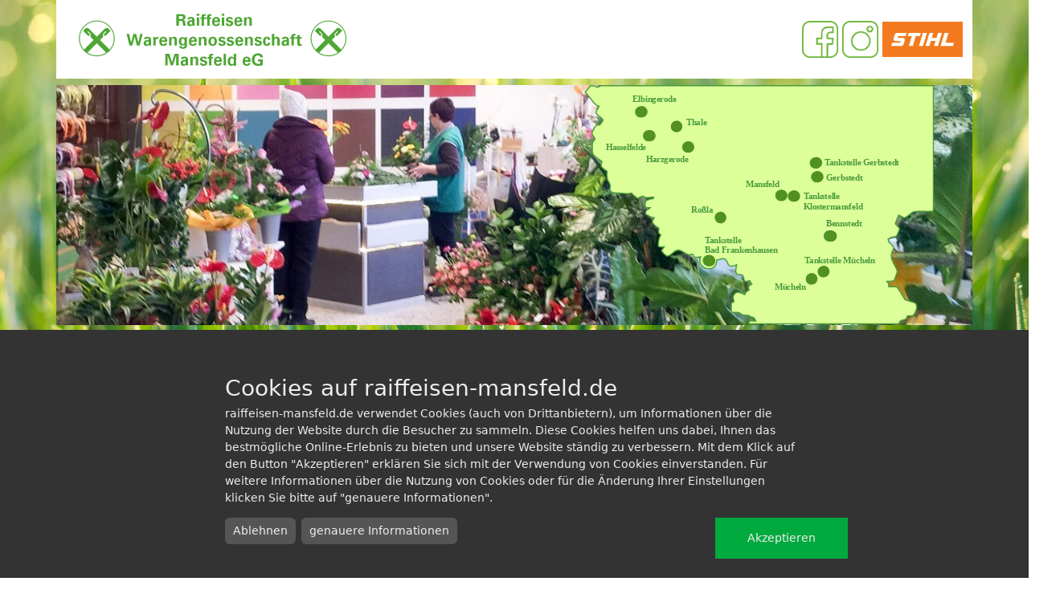

--- FILE ---
content_type: text/html; charset=UTF-8
request_url: https://raiffeisen-mansfeld.de/hasselfelde/
body_size: 7092
content:
<!doctype html>
<html lang="de" dir="ltr">
    <head>
<title>Hasselfelde | Raiffeisen Mansfeld eG</title>
<!-- erstellt mit Contentserver24 CMS -->
<!-- Template: Layout 25 -->

<base href="https://raiffeisen-mansfeld.de/" target="_self">
<link rel="canonical" href="https://raiffeisen-mansfeld.de/hasselfelde/">
<meta charset="utf-8">
<meta name="format-detection" content="telephone=no">
<link rel="shortcut icon" href="https://my.contentserver24.de/fileadmin/18/cms/favicon/favicon.ico" type="image/x-icon">

        <meta http-equiv="X-UA-Compatible" content="IE=edge">
        <meta name="viewport" content="width=device-width, initial-scale=1.0">
        <link rel="stylesheet" href="https://my.contentserver24.de/tools/fontawesome-pro-6/css/all.css">
        <script type="text/javascript" src="https://my.contentserver24.de/tools/jquery/jquery.min.js"></script>
    <link rel="stylesheet" type="text/css" href="https://raiffeisen-mansfeld.de/css/template-WzE4LCIxMDciLDQ2Nzdd.css">
<script src="https://raiffeisen-mansfeld.de/js/template-WzE4LCIxMDciLDQ2Nzdd.js"></script>
<link href="https://secure.contentserver24.de/fileadmin/18/cookie_consent/atrego-cookie-consent-41.css" media="screen" rel="stylesheet" type="text/css">

</head>
    <body class="d-flex flex-column min-vh-100 winter">
        <header class="container bg-white d-flex align-items-center justify-content-between">
            <div>
                <a href="/" title="Raiffeisen Warengenossenschaft Mansfeld eG" class="p-3 d-block">
                    <img src="../images/logo-neu.png" alt="logo" width="333" class="img-fluid">
                </a>
			</div>
			<div class="d-none d-lg-block">
			    <a href="https://www.facebook.com/profile.php?id=100094365221342" target="blank"><img src="images/icons/Icon_Social Media_Facebook_Outlines-Mansfeld.png" alt="Facebook" class="icon-facebook" width="45"></a>
			    <a href="https://www.instagram.com/raiffeisen_mansfeld_eg/" target="blank"><img src="images/icons/Icon_Social Media_Outlines-Mansfeld.png" alt="Facebook" class="icon-facebook" width="45"></a>
    		    <a href="https://www.stihl.de/" target="_blank"><img src="images/sortiment/stihl_logo.svg" title="Stihl" width="100"></a>
    		</div>
        </header>
        <carousel-section class="container px-0 mt-2">
            <div id="carousel1" class="carousel slide position-relative" data-bs-ride="carousel">
        		<svg xmlns="http://www.w3.org/2000/svg" xmlns:xlink="http://www.w3.org/1999/xlink" version="1.1" x="0px" y="0px" viewBox="0 0 530 360" style="enable-background:new 0 0 530 360;" xml:space="preserve" id="map" class="d-none d-lg-block position-absolute top-0 bottom-0 end-0 z-3 h-100 img-fluid" width="530">
                    <style type="text/css">
        	            .st0{fill:#52901F;}
                    </style>
                <g id="mapimage">
        	        <image style="overflow:visible;" width="530" height="359" xlink:href="../images/Landkarte.svg">
        	   </image>
                </g>
                <g id="Imagemap">
                	
                	<a xmlns:xlink="http://www.w3.org/1999/xlink" xlink:href="muecheln" xlink:title="Muecheln">    
                	<circle id="Muecheln" class="st0" cx="343.5" cy="290.5" r="8.5"></circle></a>
                	<a xmlns:xlink="http://www.w3.org/1999/xlink" xlink:href="muecheln_ts" xlink:title="Tankstelle Muecheln">    
                	<circle id="TS_x5F_Muecheln" class="st0" cx="361.5" cy="279.5" r="8.5"></circle></a>
                	<a xmlns:xlink="http://www.w3.org/1999/xlink" xlink:href="bennstedt" xlink:title="Bennstedt">    
                	<circle id="Bennstedt" class="st0" cx="372.5" cy="226.5" r="8.5"></circle></a>
                	<a xmlns:xlink="http://www.w3.org/1999/xlink" xlink:href="mansfeld_baumarkt" xlink:title="Mansfeld">
                	<circle id="Mansfeld" class="st0" cx="298.5" cy="165.5" r="8.5"></circle></a>
                	<a xmlns:xlink="http://www.w3.org/1999/xlink" xlink:href="klostermansfeld" xlink:title="Tankstelle Klostermansfeld">
                	<circle id="TS_x5F_Klostermansfeld" class="st0" cx="317.5" cy="166.5" r="8.5"></circle></a>
                	<a xmlns:xlink="http://www.w3.org/1999/xlink" xlink:href="gerbstedt" xlink:title="Gerbstedt">
                	<circle id="Gerbstedt" class="st0" cx="352.5" cy="137.5" r="8.5"></circle></a>
                	<a xmlns:xlink="http://www.w3.org/1999/xlink" xlink:href="gerbstedt_ts" xlink:title="Tankstelle Gerbstedt">
                	<circle id="TS_x5F_Gerbstedt" class="st0" cx="350.5" cy="116.5" r="8.5"></circle></a>
                	<a xmlns:xlink="http://www.w3.org/1999/xlink" xlink:href="bad_frankenhausen" xlink:title="Tankstelle Bad Frankenhausen">
                	<circle id="TS_x5F_BadFrankenhausen" class="st0" cx="190.5" cy="263.5" r="8.5"></circle></a>
                	<a xmlns:xlink="http://www.w3.org/1999/xlink" xlink:href="harzgerode" xlink:title="Harzgerode">
                	<circle id="Harzgerode" class="st0" cx="159" cy="93" r="8.5"></circle></a>
                	<a xmlns:xlink="http://www.w3.org/1999/xlink" xlink:href="rossla" xlink:title="Rossla">
                	<circle id="Rossla" class="st0" cx="207" cy="199" r="8.5"></circle></a>
                	<a xmlns:xlink="http://www.w3.org/1999/xlink" xlink:href="thale" xlink:title="Thale">
                	<circle id="Thale" class="st0" cx="141" cy="62" r="8.5"></circle></a>
                	<a xmlns:xlink="http://www.w3.org/1999/xlink" xlink:href="elbingerode" xlink:title="Elbingerode">
                	<circle id="Elbingerode" class="st0" cx="89" cy="40" r="8.5"></circle></a>
                	<a xmlns:xlink="http://www.w3.org/1999/xlink" xlink:href="hasselfelde" xlink:title="Hasselfelde">
                	<circle id="Hasselfelde" class="st0" cx="101" cy="76" r="8.5"></circle></a>
                </g>
                </svg>
    			<div class="carousel-inner" role="listbox">
    				<div class="carousel-item active">
    				    <img src="images/slider/slider_1.jpg" alt="1" class="d-block img-fluid w-100">
    				</div>
    				<div class="carousel-item">
    				    <img src="images/slider/slider_2.jpg" alt="2" class="d-block img-fluid w-100">
    				</div>
    				<div class="carousel-item">
    				    <img src="images/slider/slider_3.jpg" alt="3" class="d-block img-fluid w-100">
    				</div>
    				<div class="carousel-item">
    				    <img src="images/slider/slider_4neu.jpg" alt="4" class="d-block img-fluid w-100">
    				</div>
    				<div class="carousel-item">
    				    <img src="images/slider/slider_5.jpg" alt="Stihl Ausstellung" class="d-block img-fluid w-100">
    				</div>
    			</div>
    		</div>
		</carousel-section>
        <nav class="navbar navbar-expand-lg">
            <div class="container bg-primary">
                <div class="collapse navbar-collapse" id="navbarSupportedContent">
                    <ul class="menu_hauptmenu_level_1 navbar-nav justify-content-end justify-content-lg-around flex-grow-1 pe-3">
<li class="nav-item"><a href="https://raiffeisen-mansfeld.de/startseite/" class="hauptmenu_menu_item_4320 nav-link link-light"><span class="glyphicon glyphicon-home"></span><i class="fas fa-home"></i></a></li>
<li class="nav-item"><a href="https://raiffeisen-mansfeld.de/angebote/" class="hauptmenu_menu_item_4321 nav-link link-light">Angebote</a></li>
<li class="nav-item"><a href="https://raiffeisen-mansfeld.de/veranstaltungen/" class="hauptmenu_menu_item_9413 nav-link link-light">Veranstaltungen</a></li>
<li class="active dropdown nav-item"><a class="menu_trigger trigger_hauptmenu_4322 dropdown-toggle nav-link  link-light" data-toggle="dropdown" data-bs-toggle="dropdown" role="button" aria-haspopup="true" aria-expanded="false">Raiffeisen-Märkte<span class="caret"></span></a>
<ul class="menu_hauptmenu_level_2 dropdown-menu">
<li><a href="https://raiffeisen-mansfeld.de/bennstedt/" class="hauptmenu_menu_item_4337 dropdown-item">Bennstedt</a></li>
<li><a href="https://raiffeisen-mansfeld.de/elbingerode/" class="hauptmenu_menu_item_4327 dropdown-item">Elbingerode</a></li>
<li><a href="https://raiffeisen-mansfeld.de/gerbstedt/" class="hauptmenu_menu_item_4331 dropdown-item">Gerbstedt</a></li>
<li><a href="https://raiffeisen-mansfeld.de/harzgerode/" class="hauptmenu_menu_item_4330 dropdown-item">Harzgerode</a></li>
<li class="active"><a href="https://raiffeisen-mansfeld.de/hasselfelde/" class="hauptmenu_menu_item_4328 dropdown-item">Hasselfelde</a></li>
<li><a href="https://raiffeisen-mansfeld.de/mansfeld_baumarkt/" class="hauptmenu_menu_item_4329 dropdown-item">Mansfeld Baumarkt</a></li>
<li><a href="https://raiffeisen-mansfeld.de/muecheln/" class="hauptmenu_menu_item_4335 dropdown-item">Mücheln</a></li>
<li><a href="https://raiffeisen-mansfeld.de/rossla/" class="hauptmenu_menu_item_4333 dropdown-item">Roßla</a></li>
<li><a href="https://raiffeisen-mansfeld.de/thale/" class="hauptmenu_menu_item_4334 dropdown-item">Thale</a></li>
</ul>
</li>
<li class="dropdown nav-item"><a class="menu_trigger trigger_hauptmenu_4323 dropdown-toggle nav-link  link-light" data-toggle="dropdown" data-bs-toggle="dropdown" role="button" aria-haspopup="true" aria-expanded="false">Mineralölmarkt<span class="caret"></span></a>
<ul class="menu_hauptmenu_level_2 dropdown-menu">
<li><a href="https://raiffeisen-mansfeld.de/mineraloelmarkt_uebersicht/" class="hauptmenu_menu_item_4681 dropdown-item">Mineralölmarkt</a></li>
<li class="dropdown-submenu"><a class="menu_trigger trigger_hauptmenu_4338 dropdown-toggle dropdown-item">Flüssige Brennstoffe</a>
<ul class="menu_hauptmenu_level_3 dropdown-menu">
<li><a href="https://raiffeisen-mansfeld.de/heizoel/" class="hauptmenu_menu_item_4356 dropdown-item">Heizöl</a></li>
<li><a href="https://raiffeisen-mansfeld.de/heizoel_premium/" class="hauptmenu_menu_item_4357 dropdown-item">Heizöl premium</a></li>
<li><a href="https://raiffeisen-mansfeld.de/additive/" class="hauptmenu_menu_item_4358 dropdown-item">Additive</a></li>
</ul>
</li>
<li class="dropdown-submenu"><a class="menu_trigger trigger_hauptmenu_4339 dropdown-toggle dropdown-item">Kraftstoffe + Additive</a>
<ul class="menu_hauptmenu_level_3 dropdown-menu">
<li><a href="https://raiffeisen-mansfeld.de/diesel/" class="hauptmenu_menu_item_4359 dropdown-item">Diesel</a></li>
<li><a href="https://raiffeisen-mansfeld.de/biokraftstoffe/" class="hauptmenu_menu_item_4360 dropdown-item">Biokraftstoffe</a></li>
<li><a href="https://raiffeisen-mansfeld.de/adblue/" class="hauptmenu_menu_item_4361 dropdown-item">AdBlue®</a></li>
</ul>
</li>
<li class="dropdown-submenu"><a class="menu_trigger trigger_hauptmenu_4341 dropdown-toggle dropdown-item">Preise</a>
<ul class="menu_hauptmenu_level_3 dropdown-menu">
<li><a href="https://raiffeisen-mansfeld.de/preisrechner/" class="hauptmenu_menu_item_4401 dropdown-item">Preisrechner</a></li>
<li><a href="https://raiffeisen-mansfeld.de/wunschpreis/" class="hauptmenu_menu_item_4366 dropdown-item">Wunschpreis</a></li>
<li><a href="https://raiffeisen-mansfeld.de/preisanfrage/" class="hauptmenu_menu_item_4367 dropdown-item">Preisanfrage</a></li>
<li><a href="https://raiffeisen-mansfeld.de/tagespreise/" class="hauptmenu_menu_item_4368 dropdown-item">Tagespreise</a></li>
<li><a href="https://raiffeisen-mansfeld.de/preisentwicklung/" class="hauptmenu_menu_item_4369 dropdown-item">Preisentwicklung</a></li>
<li><a href="https://raiffeisen-mansfeld.de/preisarchiv/" class="hauptmenu_menu_item_4370 dropdown-item">Preisarchiv</a></li>
<li><a href="https://raiffeisen-mansfeld.de/brennstoffkostenvergleich/" class="hauptmenu_menu_item_4371 dropdown-item">Brennstoffkostenvergleich</a></li>
</ul>
</li>
<li class="dropdown-submenu"><a class="menu_trigger trigger_hauptmenu_4342 dropdown-toggle dropdown-item">Energieservice</a>
<ul class="menu_hauptmenu_level_3 dropdown-menu">
<li><a href="https://raiffeisen-mansfeld.de/energieinfos/" class="hauptmenu_menu_item_4372 dropdown-item">Energieinfos</a></li>
<li><a href="https://raiffeisen-mansfeld.de/energielexikon/" class="hauptmenu_menu_item_4374 dropdown-item">Energielexikon</a></li>
<li><a href="https://raiffeisen-mansfeld.de/edl-g/" class="hauptmenu_menu_item_4375 dropdown-item">EDL-G</a></li>
<li><a href="https://raiffeisen-mansfeld.de/foerdermittel/" class="hauptmenu_menu_item_4376 dropdown-item">Fördermittel</a></li>
<li><a href="https://raiffeisen-mansfeld.de/brennwerttechnik/" class="hauptmenu_menu_item_4377 dropdown-item">Brennwerttechnik</a></li>
</ul>
</li>
</ul>
</li>
<li class="dropdown nav-item"><a class="menu_trigger trigger_hauptmenu_4324 dropdown-toggle nav-link  link-light" data-toggle="dropdown" data-bs-toggle="dropdown" role="button" aria-haspopup="true" aria-expanded="false">Tankstellen<span class="caret"></span></a>
<ul class="menu_hauptmenu_level_2 dropdown-menu">
<li><a href="https://raiffeisen-mansfeld.de/mansfeld_automaten-ts/" class="hauptmenu_menu_item_4343 dropdown-item">Mansfeld Automaten-TS</a></li>
<li><a href="https://raiffeisen-mansfeld.de/klostermansfeld/" class="hauptmenu_menu_item_4344 dropdown-item">Klostermansfeld</a></li>
<li><a href="https://raiffeisen-mansfeld.de/bad_frankenhausen/" class="hauptmenu_menu_item_4345 dropdown-item">Bad Frankenhausen</a></li>
<li><a href="https://raiffeisen-mansfeld.de/gerbstedt_ts/" class="hauptmenu_menu_item_4346 dropdown-item">Gerbstedt</a></li>
<li><a href="https://raiffeisen-mansfeld.de/muecheln_ts/" class="hauptmenu_menu_item_4347 dropdown-item">Mücheln</a></li>
</ul>
</li>
<li class="nav-item"><a href="https://raiffeisen-mansfeld.de/sortiment/" class="hauptmenu_menu_item_4326 nav-link  link-light">Sortiment</a>
<ul class="menu_hauptmenu_level_2 dropdown-menu">
<li class="dropdown "><a class="menu_trigger trigger_hauptmenu_4340 dropdown-toggle dropdown-item">Feste Brennstoffe<span class="caret"></span></a>
<ul class="menu_hauptmenu_level_3 dropdown-menu">
<li><a href="https://raiffeisen-mansfeld.de/braunkohlebriketts/" class="hauptmenu_menu_item_4362 dropdown-item">Braunkohlebriketts</a></li>
<li><a href="https://raiffeisen-mansfeld.de/holzpellets/" class="hauptmenu_menu_item_4363 dropdown-item">Holzpellets</a></li>
<li><a href="https://raiffeisen-mansfeld.de/holzbriketts/" class="hauptmenu_menu_item_4364 dropdown-item">Holzbriketts</a></li>
<li><a href="https://raiffeisen-mansfeld.de/kaminholz/" class="hauptmenu_menu_item_4365 dropdown-item">Kaminholz</a></li>
</ul>
</li>
</ul>
</li>
<li class="dropdown nav-item"><a class="menu_trigger trigger_hauptmenu_4325 dropdown-toggle nav-link  link-light" data-toggle="dropdown" data-bs-toggle="dropdown" role="button" aria-haspopup="true" aria-expanded="false">Service<span class="caret"></span></a>
<ul class="menu_hauptmenu_level_2 dropdown-menu">
<li><a href="https://raiffeisen-mansfeld.de/heimwerkertip/" class="hauptmenu_menu_item_4348 dropdown-item">Heimwerkertipps</a></li>
<li><a href="https://raiffeisen-mansfeld.de/eigenheimtipps/" class="hauptmenu_menu_item_4349 dropdown-item">Eigenheimtipps</a></li>
<li><a href="https://raiffeisen-mansfeld.de/ansprechpartner/" class="hauptmenu_menu_item_4350 dropdown-item">Ansprechpartner</a></li>
<li><a href="https://raiffeisen-mansfeld.de/ideenwelten/" class="hauptmenu_menu_item_6991 dropdown-item">Ideenwelten</a></li>
<li><a href="https://raiffeisen-mansfeld.de/mietgeraeteservice/" class="hauptmenu_menu_item_8325 dropdown-item">Mietgeräteservice</a></li>
<li><a href="https://raiffeisen-mansfeld.de/garten-landschaftsplanung/" class="hauptmenu_menu_item_9723 dropdown-item">Garten- und Landschaftsplanung</a></li>
</ul>
</li>
<li class="dropdown nav-item"><a class="menu_trigger trigger_hauptmenu_7153 dropdown-toggle nav-link  link-light" data-toggle="dropdown" data-bs-toggle="dropdown" role="button" aria-haspopup="true" aria-expanded="false">Karriere<span class="caret"></span></a>
<ul class="menu_hauptmenu_level_2 dropdown-menu">
<li><a href="https://raiffeisen-mansfeld.de/ausbildung/" class="hauptmenu_menu_item_7154 dropdown-item">Ausbildung bei Raiffeisen</a></li>
<li><a href="https://raiffeisen-mansfeld.de/stellenangebote/" class="hauptmenu_menu_item_9789 dropdown-item">Stellenangebote</a>
</li>
</ul>
</li>
<li class="nav-item"><a href="https://raiffeisen-mansfeld.de/partner/" class="hauptmenu_menu_item_7982 nav-link  link-light">Partner</a></li>
</ul>

                </div>
            </div>
        </nav>
        <main class="container flex-grow-1 bg-white">
            <section class="row">
                <div class="col-12 my-4" id="c5263"><h1 class="text-primary  mb-4">Raiffeisen-Markt in Hasselfelde</h1><p><img style="width: 100%; height: auto;" title="Markt Hasselfelde" src="/images/fillialen/raiffeisenmarkt_hasselfelde.jpg" alt="Markt Hasselfelde" /></p>
<div class="row row-cols-1 row-cols-lg-4">
<img style="max-width: 100%; height: auto; display: inline-block; margin-top: 10px; " title="Markt Hasselfelde" src="/images/fillialen/raiffeisenmarkt_hasselfelde_1.jpg" alt="Markt Hasselfelde" width="279" /> 
<img style="max-width: 100%; height: auto; display: inline-block; margin-top: 10px; " title="Markt Hasselfelde" src="/images/fillialen/raiffeisenmarkt_hasselfelde_2.jpg" alt="Markt Hasselfelde" width="279" /> 
<img style="max-width: 100%; height: auto; display: inline-block; margin-top: 10px;" title="Markt Hasselfelde" src="/images/fillialen/raiffeisenmarkt_hasselfelde_3.jpg" alt="Markt Hasselfelde" width="279" />
<img style="max-width: 100%; height: auto; display: inline-block; margin-top: 10px;" title="Markt Hasselfelde" src="/images/fillialen/raiffeisenmarkt_hasselfelde_4.jpg" alt="Markt Hasselfelde" width="279" /></div></div>
            </section>
    		<div class="row g-4">
				<div class="col-lg-9">
					<article class="row">
						
					</article>
					
					<section class="row">
                        <div class="col-12 my-4" id="c26143"><h2>Informationen</h2><section class="content">
					 <div class="row">
						<div class="col-xs-12 col-sm-6 col-md-6"><div class="card bg-primary d-block text-decoration-none rounded-0">
						<div class="card-header">
						<h3 class="fs-6 fw-bold mb-0 text-light">Sortiment</h3></div>
						<ul class="list-group list-group-flush">
							<li class="list-group-item rounded-0"><i class="fas fa-check text-primary"></i> Dach- und Wandbaustoffe</li>
                            <li class="list-group-item rounded-0"><i class="fas fa-check text-primary"></i> Baustoffe Hoch- und Tiefbau</li>
                            <li class="list-group-item rounded-0"><i class="fas fa-check text-primary"></i> Galabau- und Betonwaren</li>
                            <li class="list-group-item rounded-0"><i class="fas fa-check text-primary"></i> Innenausbau</li>
                            <li class="list-group-item rounded-0"><i class="fas fa-check text-primary"></i> Baumarkt</li>
                            <li class="list-group-item rounded-0"><i class="fas fa-check text-primary"></i> Farbmisch Center</li>
                            <li class="list-group-item rounded-0"><i class="fas fa-check text-primary"></i> Freizeit- und Arbeitsbekleidung</li>
                            <li class="list-group-item rounded-0"><i class="fas fa-check text-primary"></i> Pflanzen und Baumschulartikel</li>
                            <li class="list-group-item rounded-0"><i class="fas fa-check text-primary"></i> Gartenartikel</li>
                            <li class="list-group-item rounded-0"><i class="fas fa-check text-primary"></i> Tierzubeh&ouml;r und Futter</li>
                            <li class="list-group-item rounded-0"><i class="fas fa-check text-primary"></i> Sch&uuml;ttg&uuml;ter</li>
                            <li class="list-group-item rounded-0"><i class="fas fa-check text-primary"></i> Floristikabteilung</li>
                            <li class="list-group-item rounded-0"><i class="fas fa-check text-primary"></i> Geschenkartikel</li>
                            <li class="list-group-item rounded-0"><i class="fas fa-ban text-muted"></i> Stihl</li>
                            <li class="list-group-item rounded-0"><i class="fas fa-check text-primary"></i> Feste Brennstoffe</li>
                            <li class="list-group-item rounded-0"><i class="fas fa-check text-primary"></i> Heiz&ouml;l</li>

                            <li class="list-group-item rounded-0"><i class="fas fa-ban text-muted"></i> Diesel</li>
						</ul>
						</div></div>
						<div class="col-xs-12 col-sm-6 col-md-6"><div class="card bg-primary d-block text-decoration-none rounded-0">
						<div class="card-header">
							<h3 class="fs-6 fw-bold mb-0 text-light">Anschrift</h3></div>
							<ul class="list-group list-group-flush">
							<li class="list-group-item rounded-0">Raiffeisen-Markt Hasselfelde</li>
<li class="list-group-item rounded-0">Kirschenberg 1a</li>
<li class="list-group-item rounded-0">38889 Oberharz am Brocken OT Hasselfelde</li>
							</ul><div class="card-header">
							<h3 class="fs-6 fw-bold mb-0 text-light">Kontakt</h3></div>
							<ul class="list-group list-group-flush">
							<li class="list-group-item rounded-0">Tel.: 039459/784-11</li>
                            <li class="list-group-item rounded-0">Fax: 039459/784-20</li>
							</ul><div class="card-header">
							<h3 class="fs-6 fw-bold mb-0 text-light">Öffnungszeiten</h3></div>
							<ul class="list-group list-group-flush">
							    <li class="list-group-item rounded-0"><strong>Sommeröffnungszeiten März - November</strong></li>
                                <li class="list-group-item rounded-0">Mo – Fr: 07.00 – 18.00 Uhr</li>
                                <li class="list-group-item rounded-0">Sa: 08.00 – 13.00 Uhr</li>
                                <li class="list-group-item rounded-0"><strong>Winteröffnungszeiten: Dezember - Februar</strong></li>
                                <li class="list-group-item rounded-0">Mo – Fr: 07.00 – 17.00 Uhr</li>
                                <li class="list-group-item rounded-0">Sa: 08.00 – 13.00 Uhr</li>
                                
							</ul>
						</div></div>
					 </div>
					</section></div>
					</section>
				</div>
				<div class="col-lg-3"><!-- Aside -->
					
					<a id="c5264" aria-hidden="true"></a><h2>Ansprechpartner</h2><div class="row">
					<div class="col-5">
										</div>
					<div class="col-7">
						<ul class="list-unstyled">
							<li><b>Marktleiter</b></li>
							<li>Jürgen Bruch</li>
							<li><a href="mailto:bruch@raiffeisen-mansfeld.de">
							    <i class="glyphicon glyphicon-envelope"></i> Email senden</a>
							</li>							
						</ul>
					</div>
					</div>
					
					<div class="col-12 my-4" id="c9625"><h2>Jeder Einkauf zählt!</h2><p><a href="https://my.contentserver24.de/fileadmin/18/cms/images/Vereinsantrag-neu.pdf" target="_blank" rel="noopener" title="Antrag zum downloaden und ausdrucken - bitte hier klicken"><img class="img-responsive img-fluid" src="https://my.contentserver24.de/fileadmin/18/cms/images/antrag-2.jpg?neu" width="320" height="436" /></a></p>
<div class="clearfix">&nbsp;</div>
<p><a href="https://my.contentserver24.de/fileadmin/18/cms/images/Vereinsantrag-neu.pdf" target="_blank" rel="noopener" title="Antrag zum downloaden und ausdrucken - bitte hier klicken">Antrag zum downloaden und ausdrucken - bitte hier klicken</a></p></div>
				</div>
			</div>		
    		<section>
                
            </section>
            <section class="my-2">
                <a id="c5266" aria-hidden="true"></a><iframe data-name="googlemaps" data-src="https://www.google.com/maps/embed?pb=!1m23!1m12!1m3!1d3372.1022439482626!2d10.846731316077863!3d51.68694330538026!2m3!1f0!2f0!3f0!3m2!1i1024!2i768!4f13.1!4m8!3e0!4m0!4m5!1s0x47a507dee2b3ff7d%3A0xb044cf995b3c3aec!2sKirschenberg+1A%2C+38899+Hasselfelde!3m2!1d51.68694!2d10.84892!5e1!3m2!1sde!2sde!4v1513945500296" width="100%" height="200" frameborder="0" style="border:0" allowfullscreen></iframe>
            </section>
    				
        </main>
        <footer class="container bg-primary mt-2 py-2 text-light">
            <div class="row">
                <div class="col-12 col-md-3">
    				<h4 class="fs-6">Raiffeisen Warengenossenschaft<br>Mansfeld eG</h4>
    			</div>	
    			<div class="col-12 col-md-3">
    				<address>
    					<p>Bahnhofstr. 20-21<br>
    					06343 Mansfeld</p>
    
    					<p>Tel.: 034782/876-0<br>
    					Fax: 034782/876-36</p>
    				</address>
    			</div>
    			<div class="col-12 col-lg-6 text-center text-lg-end">
        			<a href="https://www.facebook.com/profile.php?id=100094365221342" target="blank"><i class="fa-brands fa-square-facebook text-light fa-3x"></i></a>
			        <a href="https://www.instagram.com/raiffeisen_mansfeld_eg/" target="blank"><i class="fa-brands fa-instagram text-light fa-3x"></i></a>
    		        <a href="https://www.stihl.de/" target="_blank"><img src="images/sortiment/stihl_logo.svg" title="Stihl" width="100" style="vertical-align: bottom;"></a>
				</div>
			</div>
        </footer>
        <div class="container">
            <div class="row">
			    <div class="col-12 bg-white text-right">
    			   <nav class="nav">
    			        <ul class="menu_Footmenu_level_1 list-inline my-2 ms-auto">
<li class="list-inline-item"><a href="https://raiffeisen-mansfeld.de/impressum/" class="Footmenu_menu_item_4352 link-dark text-decoration-none">Impressum</a></li>
<li class="list-inline-item"><a href="https://raiffeisen-mansfeld.de/agb/" class="Footmenu_menu_item_4353 link-dark text-decoration-none">AGB</a></li>
<li class="list-inline-item"><a href="https://raiffeisen-mansfeld.de/datenschutz/" class="Footmenu_menu_item_4354 link-dark text-decoration-none">Datenschutz</a></li>
<li class="list-inline-item"><a href="https://raiffeisen-mansfeld.de/kontakt/" class="Footmenu_menu_item_4355 link-dark text-decoration-none">Kontakt</a></li>
</ul>
 
    			   </nav>
			    </div>
		    </div>
		</div>
		<mobile-bar class="d-flex d-xxl-none sticky-bottom z-3">
            <a href="/" title="Startseite" class="btn btn-primary flex-grow-1 rounded-0 btn-sm">
                <span class="icon">
                    <i class="fas fa-home"></i>
                </span>
                <span class="text small d-block">Startseite</span>
            </a>
            <a href="#" onclick="$('html, body').stop(true, true).animate({scrollTop:0},500);return false;" title="Nach Oben" class="btn btn-primary flex-grow-1 rounded-0 btn-sm">
                <span class="icon">
                    <i class="fas fa-chevron-up"></i>
                </span>
                <span class="text small d-block">Nach Oben</span>
            </a>
            <button class="btn btn-primary flex-grow-1 rounded-0 btn-sm" type="button" data-bs-toggle="offcanvas" data-bs-target="#offcanvas">
                <span class="icon">
                    <i class="fas fa-bars"></i>
                </span>
                <span class="text small d-block">Menü</span>
            </button>
        </mobile-bar>
        <nav class="navbar navbar-dark d-xxl-none navbar-expand-xxl py-0">
            <div class="container-fluid">
                <div class="offcanvas offcanvas-bottom" tabindex="-1" id="offcanvas" aria-labelledby="offcanvasLabel" data-bs-backdrop="false" style="--bs-offcanvas-height: auto; bottom: 45px;top:106px">
                    <div class="offcanvas-header">
                        <p class="offcanvas-title" id="offcanvasLabel">
                            <a class="d-block m-auto" href="/">Hauptmenü</a>
                        </p>
                        <button type="button" class="btn-close btn-white" data-bs-target="#offcanvas" data-bs-dismiss="offcanvas" aria-label="Close"></button>
                    </div>
                    <div class="offcanvas-body">
                        <ul class="nav nav-pills flex-column">
                        <li class="nav-item">
            <a class="nav-link" aria-current="page" href="https://raiffeisen-mansfeld.de/startseite/"><span class="glyphicon glyphicon-home"></span><i class="fas fa-home"></i></a>
                    </li>
                        <li class="nav-item">
            <a class="nav-link" aria-current="page" href="https://raiffeisen-mansfeld.de/angebote/">Angebote</a>
                    </li>
                        <li class="nav-item">
            <a class="nav-link" aria-current="page" href="https://raiffeisen-mansfeld.de/veranstaltungen/">Veranstaltungen</a>
                    </li>
                        <li class="nav-item">
            <a class="nav-link active show" data-bs-toggle="collapse" href="#collapse-4322" role="button"  aria-expanded="true" aria-controls="collapse-4322" >Raiffeisen-Märkte<span class="caret"></span></a>
        
            <div class="collapse show" id="collapse-4322">
                <ul class="list-unstyled ms-3 show">
                                                                        <li class="nav-item">
                                <a class="nav-link" aria-current="page" href="https://raiffeisen-mansfeld.de/bennstedt/">Bennstedt</a>
                                                    </li>
                                                                        <li class="nav-item">
                                <a class="nav-link" aria-current="page" href="https://raiffeisen-mansfeld.de/elbingerode/">Elbingerode</a>
                                                    </li>
                                                                        <li class="nav-item">
                                <a class="nav-link" aria-current="page" href="https://raiffeisen-mansfeld.de/gerbstedt/">Gerbstedt</a>
                                                    </li>
                                                                        <li class="nav-item">
                                <a class="nav-link" aria-current="page" href="https://raiffeisen-mansfeld.de/harzgerode/">Harzgerode</a>
                                                    </li>
                                                                        <li class="nav-item">
                                <a class="nav-link active" aria-current="page" href="https://raiffeisen-mansfeld.de/hasselfelde/">Hasselfelde</a>
                                                    </li>
                                                                        <li class="nav-item">
                                <a class="nav-link" aria-current="page" href="https://raiffeisen-mansfeld.de/mansfeld_baumarkt/">Mansfeld Baumarkt</a>
                                                    </li>
                                                                        <li class="nav-item">
                                <a class="nav-link" aria-current="page" href="https://raiffeisen-mansfeld.de/muecheln/">Mücheln</a>
                                                    </li>
                                                                        <li class="nav-item">
                                <a class="nav-link" aria-current="page" href="https://raiffeisen-mansfeld.de/rossla/">Roßla</a>
                                                    </li>
                                                                        <li class="nav-item">
                                <a class="nav-link" aria-current="page" href="https://raiffeisen-mansfeld.de/thale/">Thale</a>
                                                    </li>
                                    </ul>
            </div>
                    </li>
                        <li class="nav-item">
            <a class="nav-link" data-bs-toggle="collapse" href="#collapse-4323" role="button"  aria-expanded="false" aria-controls="collapse-4323" >Mineralölmarkt<span class="caret"></span></a>
        
            <div class="collapse" id="collapse-4323">
                <ul class="list-unstyled ms-3">
                                                                        <li class="nav-item">
                                <a class="nav-link" aria-current="page" href="https://raiffeisen-mansfeld.de/mineraloelmarkt_uebersicht/">Mineralölmarkt</a>
                                                    </li>
                                                                        <li class="nav-item">
                                <a class="nav-link" data-bs-toggle="collapse" href="#collapse-4338" role="button"  aria-expanded="false" aria-controls="collapse-4338" >Flüssige Brennstoffe</a>
        
                                <div class="collapse" id="collapse-4338">
                                    <ul class="list-unstyled ms-3">
                                                                                <li><a class="nav-link" href="https://raiffeisen-mansfeld.de/heizoel/">Heizöl</a></li>
            
                                                                                <li><a class="nav-link" href="https://raiffeisen-mansfeld.de/heizoel_premium/">Heizöl premium</a></li>
            
                                                                                <li><a class="nav-link" href="https://raiffeisen-mansfeld.de/additive/">Additive</a></li>
            
                                                                            </ul>
                                </div>
                                                    </li>
                                                                        <li class="nav-item">
                                <a class="nav-link" data-bs-toggle="collapse" href="#collapse-4339" role="button"  aria-expanded="false" aria-controls="collapse-4339" >Kraftstoffe + Additive</a>
        
                                <div class="collapse" id="collapse-4339">
                                    <ul class="list-unstyled ms-3">
                                                                                <li><a class="nav-link" href="https://raiffeisen-mansfeld.de/diesel/">Diesel</a></li>
            
                                                                                <li><a class="nav-link" href="https://raiffeisen-mansfeld.de/biokraftstoffe/">Biokraftstoffe</a></li>
            
                                                                                <li><a class="nav-link" href="https://raiffeisen-mansfeld.de/adblue/">AdBlue®</a></li>
            
                                                                            </ul>
                                </div>
                                                    </li>
                                                                        <li class="nav-item">
                                <a class="nav-link" data-bs-toggle="collapse" href="#collapse-4341" role="button"  aria-expanded="false" aria-controls="collapse-4341" >Preise</a>
        
                                <div class="collapse" id="collapse-4341">
                                    <ul class="list-unstyled ms-3">
                                                                                <li><a class="nav-link" href="https://raiffeisen-mansfeld.de/preisrechner/">Preisrechner</a></li>
            
                                                                                <li><a class="nav-link" href="https://raiffeisen-mansfeld.de/wunschpreis/">Wunschpreis</a></li>
            
                                                                                <li><a class="nav-link" href="https://raiffeisen-mansfeld.de/preisanfrage/">Preisanfrage</a></li>
            
                                                                                <li><a class="nav-link" href="https://raiffeisen-mansfeld.de/tagespreise/">Tagespreise</a></li>
            
                                                                                <li><a class="nav-link" href="https://raiffeisen-mansfeld.de/preisentwicklung/">Preisentwicklung</a></li>
            
                                                                                <li><a class="nav-link" href="https://raiffeisen-mansfeld.de/preisarchiv/">Preisarchiv</a></li>
            
                                                                                <li><a class="nav-link" href="https://raiffeisen-mansfeld.de/brennstoffkostenvergleich/">Brennstoffkostenvergleich</a></li>
            
                                                                            </ul>
                                </div>
                                                    </li>
                                                                        <li class="nav-item">
                                <a class="nav-link" data-bs-toggle="collapse" href="#collapse-4342" role="button"  aria-expanded="false" aria-controls="collapse-4342" >Energieservice</a>
        
                                <div class="collapse" id="collapse-4342">
                                    <ul class="list-unstyled ms-3">
                                                                                <li><a class="nav-link" href="https://raiffeisen-mansfeld.de/energieinfos/">Energieinfos</a></li>
            
                                                                                <li><a class="nav-link" href="https://raiffeisen-mansfeld.de/energielexikon/">Energielexikon</a></li>
            
                                                                                <li><a class="nav-link" href="https://raiffeisen-mansfeld.de/edl-g/">EDL-G</a></li>
            
                                                                                <li><a class="nav-link" href="https://raiffeisen-mansfeld.de/foerdermittel/">Fördermittel</a></li>
            
                                                                                <li><a class="nav-link" href="https://raiffeisen-mansfeld.de/brennwerttechnik/">Brennwerttechnik</a></li>
            
                                                                            </ul>
                                </div>
                                                    </li>
                                    </ul>
            </div>
                    </li>
                        <li class="nav-item">
            <a class="nav-link" data-bs-toggle="collapse" href="#collapse-4324" role="button"  aria-expanded="false" aria-controls="collapse-4324" >Tankstellen<span class="caret"></span></a>
        
            <div class="collapse" id="collapse-4324">
                <ul class="list-unstyled ms-3">
                                                                        <li class="nav-item">
                                <a class="nav-link" aria-current="page" href="https://raiffeisen-mansfeld.de/mansfeld_automaten-ts/">Mansfeld Automaten-TS</a>
                                                    </li>
                                                                        <li class="nav-item">
                                <a class="nav-link" aria-current="page" href="https://raiffeisen-mansfeld.de/klostermansfeld/">Klostermansfeld</a>
                                                    </li>
                                                                        <li class="nav-item">
                                <a class="nav-link" aria-current="page" href="https://raiffeisen-mansfeld.de/bad_frankenhausen/">Bad Frankenhausen</a>
                                                    </li>
                                                                        <li class="nav-item">
                                <a class="nav-link" aria-current="page" href="https://raiffeisen-mansfeld.de/gerbstedt_ts/">Gerbstedt</a>
                                                    </li>
                                                                        <li class="nav-item">
                                <a class="nav-link" aria-current="page" href="https://raiffeisen-mansfeld.de/muecheln_ts/">Mücheln</a>
                                                    </li>
                                    </ul>
            </div>
                    </li>
                        <li class="nav-item">
            <a class="nav-link" data-bs-toggle="collapse" href="#collapse-4326" role="button"  aria-expanded="false" aria-controls="collapse-4326" >Sortiment</a>
        
            <div class="collapse" id="collapse-4326">
                <ul class="list-unstyled ms-3">
                                                                        <li class="nav-item">
                                <a class="nav-link" data-bs-toggle="collapse" href="#collapse-4340" role="button"  aria-expanded="false" aria-controls="collapse-4340" >Feste Brennstoffe<span class="caret"></span></a>
        
                                <div class="collapse" id="collapse-4340">
                                    <ul class="list-unstyled ms-3">
                                                                                <li><a class="nav-link" href="https://raiffeisen-mansfeld.de/braunkohlebriketts/">Braunkohlebriketts</a></li>
            
                                                                                <li><a class="nav-link" href="https://raiffeisen-mansfeld.de/holzpellets/">Holzpellets</a></li>
            
                                                                                <li><a class="nav-link" href="https://raiffeisen-mansfeld.de/holzbriketts/">Holzbriketts</a></li>
            
                                                                                <li><a class="nav-link" href="https://raiffeisen-mansfeld.de/kaminholz/">Kaminholz</a></li>
            
                                                                            </ul>
                                </div>
                                                    </li>
                                    </ul>
            </div>
                    </li>
                        <li class="nav-item">
            <a class="nav-link" data-bs-toggle="collapse" href="#collapse-4325" role="button"  aria-expanded="false" aria-controls="collapse-4325" >Service<span class="caret"></span></a>
        
            <div class="collapse" id="collapse-4325">
                <ul class="list-unstyled ms-3">
                                                                        <li class="nav-item">
                                <a class="nav-link" aria-current="page" href="https://raiffeisen-mansfeld.de/heimwerkertip/">Heimwerkertipps</a>
                                                    </li>
                                                                        <li class="nav-item">
                                <a class="nav-link" aria-current="page" href="https://raiffeisen-mansfeld.de/eigenheimtipps/">Eigenheimtipps</a>
                                                    </li>
                                                                        <li class="nav-item">
                                <a class="nav-link" aria-current="page" href="https://raiffeisen-mansfeld.de/ansprechpartner/">Ansprechpartner</a>
                                                    </li>
                                                                        <li class="nav-item">
                                <a class="nav-link" aria-current="page" href="https://raiffeisen-mansfeld.de/ideenwelten/">Ideenwelten</a>
                                                    </li>
                                                                        <li class="nav-item">
                                <a class="nav-link" aria-current="page" href="https://raiffeisen-mansfeld.de/mietgeraeteservice/">Mietgeräteservice</a>
                                                    </li>
                                                                        <li class="nav-item">
                                <a class="nav-link" aria-current="page" href="https://raiffeisen-mansfeld.de/garten-landschaftsplanung/">Garten- und Landschaftsplanung</a>
                                                    </li>
                                    </ul>
            </div>
                    </li>
                        <li class="nav-item">
            <a class="nav-link" data-bs-toggle="collapse" href="#collapse-7153" role="button"  aria-expanded="false" aria-controls="collapse-7153" >Karriere<span class="caret"></span></a>
        
            <div class="collapse" id="collapse-7153">
                <ul class="list-unstyled ms-3">
                                                                        <li class="nav-item">
                                <a class="nav-link" aria-current="page" href="https://raiffeisen-mansfeld.de/ausbildung/">Ausbildung bei Raiffeisen</a>
                                                    </li>
                                                                        <li class="nav-item">
                                <a class="nav-link" aria-current="page" href="https://raiffeisen-mansfeld.de/stellenangebote/">Stellenangebote</a>
                                                    </li>
                                    </ul>
            </div>
                    </li>
                        <li class="nav-item">
            <a class="nav-link" aria-current="page" href="https://raiffeisen-mansfeld.de/partner/">Partner</a>
                    </li>
                        <li class="nav-item">
            <a class="nav-link" data-bs-toggle="collapse" href="#collapse-4351" role="button"  aria-expanded="false" aria-controls="collapse-4351" >Informationen</a>
        
            <div class="collapse" id="collapse-4351">
                <ul class="list-unstyled ms-3">
                                                                        <li class="nav-item">
                                <a class="nav-link" aria-current="page" href="https://raiffeisen-mansfeld.de/impressum/">Impressum</a>
                                                    </li>
                                                                        <li class="nav-item">
                                <a class="nav-link" aria-current="page" href="https://raiffeisen-mansfeld.de/agb/">AGB</a>
                                                    </li>
                                                                        <li class="nav-item">
                                <a class="nav-link" aria-current="page" href="https://raiffeisen-mansfeld.de/datenschutz/">Datenschutz</a>
                                                    </li>
                                                                        <li class="nav-item">
                                <a class="nav-link" aria-current="page" href="https://raiffeisen-mansfeld.de/kontakt/">Kontakt</a>
                                                    </li>
                                    </ul>
            </div>
                    </li>
    </ul>

                    </div>
                </div>
            </div>
        </nav>
		<a id="page_totop" href="#" onclick="$('html, body').stop(true, true).animate({scrollTop:0},500);return false;" style="display: none;"><span class="page_totop"><i class="fas fa-chevron-up"></i></span></a>
		<script>
document.addEventListener('DOMContentLoaded', function () {
  // Alle Submenu-Toggles abfangen
  var dropdownSubmenus = document.querySelectorAll('.dropdown-submenu .dropdown-toggle');

  dropdownSubmenus.forEach(function (submenuToggle) {
    submenuToggle.addEventListener('click', function (e) {
      e.preventDefault();
      e.stopPropagation();

      var submenu = this.nextElementSibling;

      // Erst alle anderen Submenus schließen
      var allSubmenus = this.closest('.dropdown-menu').querySelectorAll('.dropdown-menu');
      allSubmenus.forEach(function (el) {
        if (el !== submenu) {
          el.classList.remove('show');
        }
      });

      // Aktuelles Submenu toggeln
      submenu.classList.toggle('show');
    });
  });

  // Schließen beim Klick außerhalb
  document.addEventListener('click', function (e) {
    var openSubmenus = document.querySelectorAll('.dropdown-menu .show');
    openSubmenus.forEach(function (submenu) {
      submenu.classList.remove('show');
    });
  });
});
</script>
    <script>
if($(window).scrollTop()<$(window).height()){
        $('#page_totop').hide(0);
    }
    $(window).scroll(function(){
		var scrollpos = $(window).scrollTop();
		var windowheight = $(window).height();

        if($(window).width()>1199){
            if(scrollpos - (windowheight / 3) > 1){
                $('#page_totop').stop(true, true).show(100);
            }
            else{
                $('#page_totop').stop(true, true).hide(100);
            }
        }
    });
</script><script defer src="https://secure.contentserver24.de/fileadmin/18/cookie_consent/cookie-consent-config-41.js"></script>
            <script defer src="https://secure.contentserver24.de/api/cookieconsent/atregoCookieConsent.min.js"></script>
</body>
</html>

--- FILE ---
content_type: image/svg+xml
request_url: https://raiffeisen-mansfeld.de/images/Landkarte.svg
body_size: 24054
content:
<?xml version="1.0" encoding="UTF-8"?>
<!DOCTYPE svg PUBLIC "-//W3C//DTD SVG 1.1//EN" "http://www.w3.org/Graphics/SVG/1.1/DTD/svg11.dtd">
<!-- Creator: CorelDRAW SE (OEM-Version) -->
<svg xmlns="http://www.w3.org/2000/svg" xml:space="preserve" width="100.787mm" height="69.2343mm" version="1.1" style="shape-rendering:geometricPrecision; text-rendering:geometricPrecision; image-rendering:optimizeQuality; fill-rule:evenodd; clip-rule:evenodd"
viewBox="0 0 9960.29 6842.08"
 xmlns:xlink="http://www.w3.org/1999/xlink">
 <defs>
  <font id="FontID0" horiz-adv-x="722" font-variant="normal" style="fill-rule:nonzero" font-style="normal" font-weight="700">
	<font-face 
		font-family="Univers 55">
		<font-face-src>
			<font-face-name name="Univers 55 Bold"/>
		</font-face-src>
	</font-face>
   <missing-glyph><path d="M0 0z"/></missing-glyph>
   <glyph unicode="B" horiz-adv-x="666" d="M68.0015 0l0 718.99 287.999 0c93.1628,0 157.999,-17.8432 194.836,-53.6529 36.8376,-35.8508 55.1741,-80.171 55.1741,-133.331 0,-77.6631 -42.6757,-130 -128.027,-157.176 46.3347,-8.67492 84.2001,-28.3271 113.35,-58.5043 29.1494,-30.0127 43.6624,-69.646 43.6624,-118.818 0,-54.1874 -21.5023,-100.522 -64.3424,-139.333 -42.6345,-38.8521 -117.173,-58.1754 -223.492,-58.1754l-279.16 0zm154.997 112.979l134.687 0c82.8023,0 124.327,32.6851 124.327,98.0142 0,40.99 -13.0329,68.3304 -39.0166,82.5145 -25.9836,14.3074 -58.1754,21.5023 -96.6575,21.5023l-29.1905 0 -94.1496 0 0 -202.031zm0 315.01l123.998 0c70.6738,0 105.99,29.8483 105.99,89.5038 0,58.9977 -35.6453,88.517 -106.977,88.517l-123.011 0 0 -178.021z"/>
   <glyph unicode="E" horiz-adv-x="610" d="M74.9907 0l0 718.99 483 0 0 -117.009 -328.002 0 0 -169.963 306.007 0 0 -117.009 -306.007 0 0 -198.002 340.007 0 0 -117.009 -495.005 0zm235.991 773.013l0 0m215.023 -773.013l0 0m-526.004 733.997l0 0"/>
   <glyph unicode="F" horiz-adv-x="556" d="M68.0015 0l0 718.99 467.993 0 0 -117.009 -312.996 0 0 -177.98 291 0 0 -117.009 -291 0 0 -306.993 -154.997 0z"/>
   <glyph unicode="G" horiz-adv-x="777" d="M402.006 260.988l0 120.997 297.003 0 0 -356.494c-41.36,-12.9918 -82.1856,-22.9824 -122.682,-30.3417 -40.3322,-6.66036 -86.9958,-10.155 -140.155,-10.155 -134.523,0 -234.346,30.6706 -299.511,91.8472 -65.1647,61.5056 -97.6442,151.832 -97.6442,270.978 0,117.502 32.8085,211.199 98.6309,281.174 66.1925,70.016 157.67,105.003 274.678,105.003 96.493,0 169.51,-22.8179 219.504,-68.3304 50.1583,-45.1836 75.1552,-102.989 75.1552,-173.663l-159.972 0c0,38.1532 -12.334,68.3304 -37.1665,90.8194 -24.668,22.859 -58.9977,34.1652 -102.866,34.1652 -66.1514,0 -117.296,-23.4757 -153.805,-70.3038 -36.1797,-47.0337 -54.1874,-112.527 -54.1874,-196.522 0,-81.98 19.1588,-144.349 57.682,-186.655 38.811,-42.3467 96.8219,-63.5201 173.992,-63.5201 51.515,0 89.1749,4.52247 113.35,13.6907l0 147.309 -142.006 0zm9.99054 512.026l0 0m-5.01583 -773.013l0 0"/>
   <glyph unicode="H" horiz-adv-x="722" d="M68.0015 718.99l154.997 0 0 -286.971 275.007 0 0 286.971 154.997 0 0 -718.99 -154.997 0 0 315.01 -275.007 0 0 -315.01 -154.997 0 0 718.99z"/>
   <glyph unicode="K" horiz-adv-x="666" d="M222.999 410.352l0 0 240.678 308.638 181.31 0 -264.976 -319.985 288.986 -399.005 -193.479 0 -252.518 367.841 0 0 0 -367.841 -154.997 0 0 718.99 154.997 0 0 -308.638zm141.019 -410.352l0 0"/>
   <glyph unicode="M" horiz-adv-x="943" d="M61.0122 718.99l251.984 0 151.667 -519.673 0 0 165.317 519.673 247.009 0 0 -718.99 -154.997 0 0 617.851 -0.49336 0 -196.481 -617.851 -128.027 0 -190.149 612.507 0.164453 0 0 -612.507 -145.994 0 0 718.99z"/>
   <glyph unicode="R" horiz-adv-x="666" d="M61.0122 0l0 718.99 297.99 0c96.9864,0 164.988,-17.3087 204.004,-51.8439 39.3455,-34.1652 58.9977,-79.3077 58.9977,-135.304 0,-92.505 -49.9938,-150.352 -150.023,-173.005 42.1823,-6.00255 71.8661,-18.3366 89.0104,-37.1665 17.5143,-18.501 29.6838,-52.5017 36.3442,-102.002 10.155,-72.8529 17.8432,-124.985 23.3113,-156.149 5.8381,-31.3695 14.3486,-52.5017 25.3669,-63.5201l-171.689 0c-3.49463,22.8179 -8.3049,55.6675 -14.4719,98.672 -6.167,43.0046 -11.3473,78.1565 -15.1708,105.497 -6.167,39.3455 -15.4997,63.6846 -27.8337,73.1818 -12.0051,9.82609 -30.835,14.6364 -56.5309,14.6364l-144.308 0 0 -291.987 -154.997 0zm154.997 406.981l130.494 0c37.002,0 65.4936,9.16828 85.3102,27.5048 20.1867,18.1721 30.1772,43.0046 30.1772,74.4974 0,33.3429 -9.16828,57.8465 -27.3404,73.5107 -18.131,15.6642 -49.336,23.5168 -93.4918,23.5168l-8.67492 0 -116.474 0 0 -199.03zm123.998 366.032l0 0m1.97344 -773.013l0 0m-341.981 733.997l0 0"/>
   <glyph unicode="T" horiz-adv-x="610" d="M8.0171 718.99l592.978 0 0 -117.009 -219.011 0 0 -601.982 -154.997 0 0 601.982 -218.97 0 0 117.009zm300.991 54.0229l0 0m-6.98927 -773.013l0 0m-302.019 733.997l0 0"/>
   <glyph unicode="a" horiz-adv-x="556" d="M65.0002 356.987c0,49.336 18.3366,87.6948 54.8452,114.994 36.8376,27.3404 89.3393,41.0311 157.505,41.0311 65.4936,0 117.831,-14.6775 156.971,-44.0324 39.181,-28.8205 58.6687,-78.3209 58.6687,-148.296l0 -205.526c0,-42.6757 4.02911,-80.9933 12.0051,-115.158l-134.482 0c-3.00127,16.4865 -4.52247,39.181 -4.52247,68.0015 -37.8243,-53.9818 -87.1603,-80.9933 -148.008,-80.9933 -60.8066,0 -105.332,13.8141 -133.824,41.4834 -28.1626,27.9982 -42.1412,65.3291 -42.1412,111.828 0,58.9977 23.9691,104.017 71.9895,135.345 47.9793,31.4928 117.502,47.3215 208.65,47.3215l29.3549 0c0,29.3549 -2.17901,49.6649 -6.33146,61.0122 -10.1961,29.3549 -32.5207,43.9913 -67.1792,43.9913 -45.0191,0 -67.5081,-23.6402 -67.5081,-71.0028l-145.994 0zm287.012 -118.982c-1.35674,0 -11.5117,0 -30.3417,0 -89.1749,0 -133.659,-27.9982 -133.659,-84.159 0,-20.5156 6.66036,-37.1665 19.9811,-50.3639 13.5263,-12.9918 30.835,-19.4877 52.0084,-19.4877 21.5023,0 42.1823,9.00382 62.1634,26.847 19.8166,18.3366 29.8483,60.6422 29.8483,127.164zm-71.0028 344.982l0 0m190.972 -582.987l0 0"/>
   <glyph unicode="b" horiz-adv-x="610" d="M59.9844 0l0 718.99 148.008 0 0 -275.994c31.1639,46.6637 77.4987,70.016 139.004,70.016 66.3569,0 119.517,-24.3391 159.52,-73.1818 40.3322,-48.8427 60.4777,-114.172 60.4777,-196.152 0,-79.0199 -18.501,-141.677 -55.6675,-187.847 -37.002,-45.8414 -89.0104,-68.8237 -155.984,-68.8237 -36.1797,0 -66.5214,7.15372 -91.1894,21.5023 -24.5036,14.6364 -43.169,36.1386 -56.1608,64.5068l-4.48136 -73.0173 -143.527 0zm141.019 261.686c0,-117.173 38.6465,-175.677 115.816,-175.677 66.8503,0 100.193,50.8161 100.193,152.325 0,117.173 -36.0153,175.677 -108.005,175.677 -71.9895,0 -108.005,-50.8572 -108.005,-152.325z"/>
   <glyph unicode="c" horiz-adv-x="500" d="M334.992 182.009l145.994 0c0,-52.9951 -17.9665,-98.8365 -54.1463,-137.524 -35.8508,-38.3176 -87.3248,-57.4765 -154.668,-57.4765 -79.0199,0 -138.511,24.1746 -178.185,72.6473 -39.3044,48.8427 -58.9977,113.514 -58.9977,194.178 0,82.35 22.5301,146.158 67.3437,191.342 45.348,45.1425 102.66,67.837 172.018,67.837 56.9831,0 105.332,-16.8565 144.966,-50.5283 39.8388,-33.4663 59.6966,-79.3077 59.6966,-137.483l0 0 -145.994 0 0 0c-5.50919,59.3266 -27.0115,89.0104 -64.6713,89.0104 -52.1728,0 -78.362,-53.8585 -78.362,-161.493 0,-52.6662 6.86593,-93.5329 20.3511,-122.682 13.6496,-29.1494 32.1506,-43.8268 55.8319,-43.8268 21.6667,0 38.4821,9.66164 50.3227,29.1494 12.334,19.3233 18.501,41.6889 18.501,66.8503zm-58.9977 400.978l0 0m-4.97472 -582.987l0 0"/>
   <glyph unicode="d" horiz-adv-x="610" d="M402.006 445.998l0 272.993 148.008 0 0 -642.972c0,-4.19356 1.31563,-30.5061 3.98799,-79.0199l-150.516 0 -0.328907 74.004c-14.3074,-28.4916 -34.6586,-49.6649 -60.9711,-63.3557 -26.0248,-13.8141 -55.0097,-20.6389 -87.2014,-20.6389 -71.3317,0 -125.642,22.489 -163.467,67.3437 -37.7009,45.1425 -56.5309,106.977 -56.5309,185.462 0,78.691 19.5288,143.856 58.5043,195.7 39.5099,51.6384 95.3419,77.4987 167.989,77.4987 61.5056,0 108.334,-22.3657 140.525,-67.0148zm0 -181.145c0,42.1412 -9.16828,77.4987 -27.3404,105.99 -18.3366,28.8205 -44.8136,43.169 -79.6777,43.169 -73.3051,0 -109.978,-55.9964 -109.978,-167.825 0,-53.3651 9.16828,-93.3684 27.3404,-120.339 18.6655,-26.5181 42.9635,-39.8388 73.3051,-39.8388 40.6611,0 70.1805,17.1443 88.517,51.3095 18.501,34.1652 27.8337,76.8409 27.8337,128.027l0 0 0 -0.49336z"/>
   <glyph unicode="e" horiz-adv-x="556" d="M182.996 213.008l0 0c0,-84.6935 34.0007,-126.999 102.167,-126.999 48.8427,0 79.5132,24.3391 91.8472,72.9762l136.003 0c-2.01455,-51.8028 -23.5168,-93.4918 -64.5068,-125.149 -40.99,-31.1639 -95.013,-46.8281 -161.987,-46.8281 -163.014,0 -244.501,84.8168 -244.501,254.656 0,85.3513 23.3113,151.832 69.8105,199.688 46.8281,47.8148 105.661,71.6606 176.335,71.6606 78.1565,0 137.319,-24.8325 177.856,-74.3329 40.6611,-49.1716 60.9711,-111.828 60.9711,-188.011 0,-24.1746 0,-36.6731 0,-37.6598l-343.995 0zm4.52247 92.9984l187.477 0 0 0c0,69.9749 -29.8483,105.003 -89.6682,105.003 -59.6555,0 -92.3406,-35.0286 -97.8087,-105.003zm110.472 276.981l0 0m46.9926 -582.987l0 0"/>
   <glyph unicode="f" horiz-adv-x="333" d="M0 500.021l77.992 0 0 81.3222c0,50.8161 14.513,88.6404 43.3335,113.473 29.026,24.8325 74.3329,37.1665 136.167,37.1665 36.6731,0 62.4923,-1.64453 77.4987,-4.81026l0 -103.688c-18.8299,2.34346 -29.4783,3.53575 -32.1506,3.53575 -51.1861,0 -76.8409,-20.5156 -76.8409,-61.3411l0 -65.658 93.9851 0 0 -105.003 -93.9851 0 0 -395.017 -148.008 0 0 395.017 -77.992 0 0 105.003z"/>
   <glyph unicode="g" horiz-adv-x="610" d="M65.0002 -36.0153l141.183 0c0,-17.1443 6.98927,-33.4663 20.9678,-49.1716 14.3486,-15.1297 35.5219,-22.8179 63.849,-22.8179 40.3322,0 66.8503,12.4985 79.5132,37.3309 12.9918,24.9969 19.4877,59.1621 19.4877,102.496l0 48.1848 0 0c-32.5207,-46.6637 -77.1698,-70.016 -133.659,-70.016 -67.6726,0 -120.174,23.8457 -157.176,71.3317 -36.8376,47.527 -55.1741,105.497 -55.1741,174.197 0,72.6473 18.9944,132.303 57.0242,179.131 38.4821,46.8692 90.9838,70.3449 157.67,70.3449 61.1356,0 106.977,-23.3113 137.483,-69.9749l4.85138 65.0002 138.963 0c0,-6.167 -0.657814,-20.1867 -2.13789,-42.0178 -1.19229,-21.8312 -1.8501,-38.6877 -1.8501,-50.6516l0 -405.665c0,-134.523 -81.6511,-201.702 -244.83,-201.702 -144.842,0 -220.326,54.6808 -226.165,164.001zm325.001 288.163c0,102.537 -32.6851,153.846 -98.0142,153.846 -66.6447,0 -99.9877,-50.4872 -99.9877,-151.338 0,-95.1363 32.1506,-142.663 96.493,-142.663 67.6726,0 101.509,46.6637 101.509,140.155zm-99.9877 322.863l0 0"/>
   <glyph unicode="h" horiz-adv-x="610" d="M68.9882 718.99l148.008 0 0 -283.97c33.5074,51.9673 82.6789,77.992 147.35,77.992 52.5017,0 95.5063,-16.1987 129.507,-48.3493 34.1652,-31.8217 51.145,-81.1578 51.145,-147.844l0 -316.819 -148.008 0 0 306.5c0,71.0028 -28.656,106.484 -85.8036,106.484 -62.8623,0 -94.1907,-39.1399 -94.1907,-117.666l0 -295.317 -148.008 0 0 718.99z"/>
   <glyph unicode="i" horiz-adv-x="277" d="M65.0002 500.021l148.008 0 0 -500.021 -148.008 0 0 500.021zm-3.98799 214.982l155.984 0 0 -129.014 -155.984 0 0 129.014zm103.976 -715.002l0 0"/>
   <glyph unicode="k" horiz-adv-x="556" d="M214.982 293.015l0 0 153.517 207.006 166.509 0 -172.018 -216.873 184.023 -283.148 -175.842 0 -156.19 271.513 0 0 0 -271.513 -147.967 0 0 718.99 147.967 0 0 -425.975zm86.0091 -293.015l0 0"/>
   <glyph unicode="l" horiz-adv-x="277" d="M65.0002 0l0 718.99 148.008 0 0 -718.99 -148.008 0zm74.9907 765.983l0 0m0 -765.983l0 0"/>
   <glyph unicode="m" horiz-adv-x="943" d="M216.996 0l-149.981 0 0 423.838 -4.02911 76.183 144.678 0 4.85138 -65.0002c30.3005,51.9673 81.6511,77.992 154.298,77.992 79.0199,0 133.002,-31.3284 162.028,-94.0262 33.1785,62.6979 87.3248,94.0262 162.48,94.0262 49.5005,0 92.1761,-15.6642 128.027,-46.8281 35.8097,-31.3695 53.6529,-80.3355 53.6529,-147.515l0 -318.67 -149.981 0 0 305.184c0,69.1527 -27.5048,103.811 -82.6789,103.811 -35.5219,0 -60.3544,-10.6484 -74.3329,-32.1506 -14.0197,-21.1734 -21.0089,-57.8465 -21.0089,-110.184l0 -266.661 -149.981 0 0 324.179c0,56.4897 -27.3404,84.8168 -82.1856,84.8168 -63.849,0 -95.8352,-40.0033 -95.8352,-120.01l0 -288.986z"/>
   <glyph unicode="n" horiz-adv-x="610" d="M214.982 0l-147.967 0 0 421.823c0,13.6907 -1.35674,39.8388 -4.02911,78.1976l141.183 0 4.64581 -73.0173c35.5219,57.312 90.3671,86.0091 164.536,86.0091 49.9938,0 90.8194,-15.1708 122.312,-45.348 31.4928,-30.3417 47.3215,-77.992 47.3215,-142.992l0 -324.672 -147.967 0 0 322.986c0,26.3537 -7.35929,46.8281 -22.0368,61.5056 -14.3074,15.0064 -34.6586,22.489 -60.9711,22.489 -64.6713,0 -97.0275,-38.811 -97.0275,-116.31l0 -290.671zm116.022 582.987l0 0m-30.0127 -582.987l0 0"/>
   <glyph unicode="o" horiz-adv-x="610" d="M42.0178 250.01c0,78.6498 23.1468,142.17 69.3171,190.314 46.1703,48.5138 109.485,72.6884 190.149,72.6884 81.6922,0 145.171,-23.8457 190.684,-71.6606 45.8414,-47.527 68.8237,-110.019 68.8237,-187.518 0,-78.6498 -23.4757,-142.828 -70.6738,-192.657 -46.8281,-49.5005 -110.472,-74.1685 -190.807,-74.1685 -79.3488,0 -142.006,23.1468 -188.176,69.3171 -46.1703,46.1703 -69.3171,110.677 -69.3171,193.685zm151.996 -1.35674c0,-105.168 36.1386,-157.67 108.498,-157.67 71.0028,0 106.484,55.9964 106.484,167.866 0,103.482 -36.1797,155.162 -108.498,155.162 -71.0028,0 -106.484,-55.1741 -106.484,-165.358zm103.976 334.334l0 0"/>
   <glyph unicode="r" horiz-adv-x="389" d="M368.992 513.012l1.02783 -132.837c-11.1828,0.328907 -21.0089,0.98672 -29.5194,1.80899 -44.3202,0 -76.8409,-9.49718 -96.9864,-28.3271 -20.3511,-18.501 -30.5061,-50.9806 -30.5061,-97.1508l0 -256.506 -148.008 0 0 372.98c0,11.1828 -0.49336,30.9995 -1.31563,59.6966 -0.86338,28.9849 -1.8501,51.3095 -2.67237,67.3437l138.634 0 2.83682 -89.0104c26.3537,68.0015 75.8541,102.002 148.501,102.002 4.52247,0 10.525,0 18.0076,0zm-139.991 69.9749l0 0m-89.9971 -582.987l0 0"/>
   <glyph unicode="s" horiz-adv-x="500" d="M27.0115 151.009l139.004 0 0 0c0,-20.3511 7.64708,-37.6598 22.9824,-52.5017 15.3353,-14.3486 37.1665,-21.5023 65.4936,-21.5023 23.6813,0 43.169,5.18028 58.5043,15.6642 15.3353,10.6484 23.0235,25.3258 23.0235,43.8268 0,15.3353 -6.70148,27.1759 -20.0222,35.6864 -12.9918,8.46935 -35.4808,16.8154 -67.5081,24.9969l-76.1419 19.4877c-88.8459,22.489 -133.331,68.8237 -133.331,139.169 0,49.9938 20.8034,88.8459 62.4923,116.145 41.9767,27.3404 94.9718,41.0311 159.15,41.0311 58.3398,0 105.003,-13.1974 140.155,-39.5099 35.193,-26.1892 53.5296,-62.4923 55.1741,-108.498l0 0 -139.004 0 0 0c-2.63125,38.6465 -26.1481,58.0109 -71.0028,58.0109 -19.6522,0 -36.1386,-4.52247 -48.966,-13.6907 -12.6629,-8.83937 -19.0355,-20.6389 -19.0355,-35.6453 0,-21.8312 15.0064,-37.002 45.0191,-45.348l128.849 -35.1519c82.1445,-22.5301 123.134,-67.1792 123.134,-133.865 0,-52.6662 -21.9956,-94.6429 -65.9869,-125.971 -43.6624,-30.835 -101.18,-46.3347 -172.183,-46.3347 -67.467,0 -119.311,15.4997 -155.491,46.3347 -36.1386,30.9995 -54.3107,70.1394 -54.3107,117.666l0 0zm232.989 431.978l0 0m-9.99054 -582.987l0 0"/>
   <glyph unicode="t" horiz-adv-x="389" d="M0 401.02l0 99.0009 96.9864 0 0 101.797 148.008 54.1874 0 -155.984 117.009 0 0 -99.0009 -117.009 0 0 -237.676c0,-24.9969 4.35802,-42.5112 13.1563,-52.1728 9.16828,-9.49718 27.5048,-14.1841 54.8452,-14.1841 9.16828,0 25.8192,1.19229 49.9938,3.49463l0 -96.8219c-31.3284,-11.1417 -69.1527,-16.6509 -113.473,-16.6509 -53.694,0 -92.6695,10.4839 -116.844,31.6573 -23.8457,21.5023 -35.6864,56.3253 -35.6864,104.346l0 278.008 -96.9864 0zm204.004 -401.02l0 0"/>
   <glyph unicode="u" horiz-adv-x="610" d="M59.9844 500.021l148.008 0 0 -323.028c0,-55.9964 27.1759,-83.9946 81.3222,-83.9946 30.835,0 53.694,9.33273 68.3715,27.8337 14.8008,18.8299 22.3245,52.0084 22.3245,99.1654l0 280.023 148.008 0 0 -353.534c0,-76.1419 1.31563,-124.985 3.98799,-146.487l-138.346 0 -4.3169 65.0002c-31.4928,-52.0084 -79.5132,-77.992 -144.02,-77.992 -53.324,0 -97.4798,15.8286 -132.673,47.3215 -35.1519,31.4928 -52.6662,77.992 -52.6662,139.169l0 326.522zm234.017 82.9667l0 0m191.999 -582.987l0 0m-486.001 513.012l0 0"/>
   <glyph unicode="z" horiz-adv-x="500" d="M31.9862 0l0 128.849 257.863 272.499 0 -0.328907 -250.833 0 0 99.0009 414.998 0 0 -125.026 -257.863 -273.486 0 0.49336 266.867 0 0 -102.002 -431.032 0zm208.034 582.987l0 0m-240.02 -69.9749l0 0"/>
   <glyph unicode="ß" horiz-adv-x="666" d="M59.9844 0l0 536.653c0,67.5081 21.0089,117.995 63.0268,151.503 42.3056,33.8363 105.168,50.8572 188.505,50.8572 65.8225,0 120.997,-13.1974 165.646,-39.5099 44.4846,-26.5181 66.8503,-63.3557 66.8503,-110.513 0,-43.0046 -26.847,-82.1445 -80.3355,-117.337 -20.0222,-12.6629 -32.3562,-22.489 -37.3309,-29.3138 -4.85138,-6.82482 -7.35929,-15.0064 -7.35929,-24.8325 0,-15.9931 16.5276,-34.0007 49.5005,-54.1874l88.1881 -52.8307c54.1463,-31.9862 81.3222,-79.801 81.3222,-143.65 0,-119.845 -66.8503,-179.83 -200.674,-179.83 -58.3398,0 -101.838,12.1696 -130.494,36.6731 -28.656,24.8325 -45.348,66.3158 -49.8294,124.327l131.851 0c0,-41.36 17.8021,-61.9989 53.1596,-61.9989 17.4732,0 31.3284,6.49591 41.3189,19.4877 10.525,13.3207 15.6642,30.3417 15.6642,50.8161 0,37.2076 -20.8445,67.5081 -62.4923,91.3539l-88.517 50.6516c-26.8059,15.3353 -45.1425,30.1772 -55.2975,44.5258 -9.8672,14.6364 -14.6775,32.9729 -14.6775,55.1741 0,33.4663 17.8432,67.3026 53.324,101.468l45.1836 43.4979c12.9918,12.6629 19.4877,26.847 19.4877,42.5112 0,15.0064 -6.33146,28.9849 -18.9944,42.0178 -12.6629,12.9918 -32.8496,19.4877 -60.1899,19.4877 -34.4941,0 -61.3,-10.6484 -80.4999,-31.8217 -18.8299,-21.1734 -28.3271,-51.6795 -28.3271,-91.8472l0 -523.332 -148.008 0z"/>
   <glyph unicode="ü" horiz-adv-x="610" d="M59.9844 500.021l148.008 0 0 -323.028c0,-55.9964 27.1759,-83.9946 81.3222,-83.9946 30.835,0 53.694,9.33273 68.3715,27.8337 14.8008,18.8299 22.3245,52.0084 22.3245,99.1654l0 280.023 148.008 0 0 -353.534c0,-76.1419 1.31563,-124.985 3.98799,-146.487l-138.346 0 -4.3169 65.0002c-31.4928,-52.0084 -79.5132,-77.992 -144.02,-77.992 -53.324,0 -97.4798,15.8286 -132.673,47.3215 -35.1519,31.4928 -52.6662,77.992 -52.6662,139.169l0 326.522zm234.017 82.9667l0 0m191.999 -582.987l0 0m-486.001 513.012l0 0m154.011 204.004l102.002 0 0 -118.036 -102.002 0 0 118.036zm171.977 0l102.002 0 0 -118.036 -102.002 0 0 118.036zm-31.9862 -134.03l0 0"/>
  </font>
  <style type="text/css">
   <![CDATA[
    @font-face { font-family:"Univers 55";font-variant:normal;font-style:normal;font-weight:bold;src:url("#FontID0") format(svg)}
    .str0 {stroke:#4B9B3E;stroke-width:33.47;stroke-miterlimit:22.9256}
    .fil1 {fill:#4B9B3E}
    .fil0 {fill:#DCFF99}
    .fnt0 {font-weight:bold;font-size:240.37px;font-family:'Univers 55'}
   ]]>
  </style>
 </defs>
 <g id="Ebene_x0020_1">
  <metadata id="CorelCorpID_0Corel-Layer"/>
  <path class="fil0 str0" d="M470.4 16.75c-18.09,4.7 -38.75,13.89 -75.34,30.78 -121.78,56.23 15.5,-30.78 -237.68,-30.78 -171.93,256.74 -211.53,98.29 24.94,392.3 77.12,95.88 124.81,187.57 221.61,195.62 -20.47,76.66 -69.26,79.91 -94.82,189.66 35.62,53.17 49.61,63.06 106.32,102.29 71.97,49.81 56.39,37.75 102.3,106.32 -152.52,288.24 -123.83,9.52 -248.31,225.85 -100.73,175.06 -88.53,142.04 20.72,305.18 -76.28,144.16 -69.81,43.58 -77.22,169.35 -2.11,36.08 -1.43,216.41 5.93,243.32 17.75,64.82 197.56,189.71 260.94,232.16 -12.69,152.49 -79.22,129.84 151.73,284.49 0,138.05 -22.28,212.94 43.06,298.43 111.25,145.6 -0.71,150.28 54.62,266.38 32.93,69.08 140.53,57.28 281.81,60.87 147.86,3.75 161.98,37.51 322.24,0.18 44.39,66.29 94.5,85.48 170.69,151.72 205.97,-108.98 115.05,-73.47 189.97,-39.6 87.32,39.47 148.43,1.67 265.2,1.67l0 37.93c-168.03,39.15 -283.36,26.1 -227.58,265.52l132.76 0c-73.8,100.72 -132.76,6.73 -132.76,189.65 113.41,26.43 105.12,91.68 246.55,94.83 -23.78,44.94 -43.99,77.33 -56.89,132.76 47.82,71.42 111.24,129.19 189.66,170.68 -9.36,112.5 -41.53,123.76 56.89,189.66 -60.36,90.13 -49.68,82.12 -70.03,217.77 -23.58,157.08 28.63,123.6 164.86,123.6 -33.36,49.82 -43.74,53.1 -75.87,113.8 2.94,3.39 7.28,4.42 8.56,10.41 0.03,0.18 106.13,140.42 162.13,141.31 74.11,-17.26 102.2,-54.63 151.6,-94.95 103.64,-84.59 145.62,-131.51 363.44,16.38 107.92,73.28 88.92,31.4 205.65,21.68 36.31,135.98 109.88,85.66 227.58,75.87 -166.61,347.22 455.18,515.88 455.18,94.82 97.83,-8.14 227.13,-125.73 309.11,70.19 7.29,17.42 14.41,44.29 20.72,55.14 48.37,83.11 136.6,56.63 239.12,7.42 -92.29,396.15 96.33,235.7 171.75,302.39 29.31,25.92 37.01,132.49 55.84,171.75 89.42,0 84.85,-3.39 151.73,-18.96 18.53,69.38 20.01,39.74 56.89,94.82 -116.95,78.32 -93.64,58.34 -93.08,111.24 0.43,41.22 4,31.9 17.23,59.45 -89.97,47.6 -85.16,42.79 -132.76,132.76 -123.31,-59.17 -246.87,-133.24 -322.47,36.77 -23.51,52.88 12.28,90.95 19.02,171.85 -56.11,14.98 -30.74,7.72 -75.87,37.93 0,339.88 -36.62,243.72 189.84,265.34 148.27,14.15 -2.46,69.97 227.57,75.87 133.98,3.44 49.15,3.52 145.17,44.48 4.25,1.82 9.45,3.45 13.84,5.13 4.54,1.73 9.99,2.72 14.59,4.38 75.11,27.13 43.56,-10.02 110.71,116.88 -136.72,0 -177.58,-57.39 -208.62,75.86l4286.2 0c53.19,-199.21 198.64,-21.96 246.55,-227.58 147.42,0 161.18,20.49 216.38,-87.06 31.54,-61.45 57.36,-111.91 49.34,-176.44 -15.02,-121.08 -51.98,-106.53 -192.31,-151.28 -195.02,-62.19 -125.35,-25.23 -170.49,-95.03 -34.17,-52.84 -60.55,-106.45 -100.05,-165.46 -39.55,-59.11 -70.18,-105.24 -106.32,-159.2l-227.58 0c0,-130.61 -3.09,-71.38 -56.9,-151.73 268.89,0 211.27,-37.38 247.83,-131.51 52.57,-135.32 77.31,-135.8 5.45,-273.24 -34.83,-66.61 -109.39,-194.39 -119.14,-260.97 -43.15,-294.73 178.05,-215.54 -35.44,-419.18 -50.04,-47.72 -58.76,-39.28 -60.76,-128.9 76.8,-20.51 28.23,-25.24 104.22,-47.5 68.25,-20 68.11,6.24 122.23,-29.51 36.56,-24.14 90.77,-164.03 95.97,-226.45l-117.63 -129.04c16.66,-58.79 74.2,-199.29 98.67,-250.26 166.03,87.85 136.26,120.25 298.08,-5.37 14.64,-11.35 89.17,-69.79 97.04,-73.65 121.96,-60.03 451.99,-2.37 591.08,-34.78l0 -3584.46 -9473.15 0z"/>
  <path class="fil1" d="M2885.34 1620.94c-192.18,61.11 -121.62,366.97 106.6,301.37 177.94,-51.16 118.25,-372.89 -106.6,-301.37z"/>
  <path class="fil1" d="M5900.84 3024.37c-191.93,60.55 -121.93,366.79 106.46,301.23 177.04,-50.82 119.56,-372.52 -106.46,-301.23z"/>
  <path class="fil1" d="M6754.29 5186.44c-191.48,60.27 -122.17,366.01 106.37,300.98 177.61,-50.53 120.37,-372.34 -106.37,-300.98z"/>
  <path class="fil1" d="M6925.26 4162.3c-193.09,60.64 -121.12,366.76 106.17,301.21 176.95,-51.03 119.95,-372.21 -106.17,-301.21z"/>
  <path class="fil1" d="M2562.92 1033.01c-191.7,62.39 -120.52,366.93 106.61,301.38 178.68,-51.58 116.38,-373.95 -106.61,-301.38z"/>
  <path class="fil1" d="M1539.06 615.77c-191.1,59.61 -122.45,367.39 106.34,301.38 176.63,-50.97 119.53,-371.84 -106.34,-301.38z"/>
  <path class="fil1" d="M6526.7 2076.11c-191.99,61.76 -120.09,366.88 106.54,301.33 178,-51.48 117.56,-373.42 -106.54,-301.33z"/>
  <path class="fil1" d="M6413.19 5395.06c-191.34,59.44 -123.15,366.19 106.09,300.99 176.84,-50.3 120.42,-371.35 -106.09,-300.99z"/>
  <path class="fil1" d="M3473.26 4864.02c-192.75,61.11 -119.65,367.18 106.43,301.21 177.01,-51.65 118.74,-372.59 -106.43,-301.21z"/>
  <path class="fil1" d="M1766.66 1298.52c-191.7,58.92 -123.36,366.31 105.97,300.85 176.15,-50.28 121.01,-370.62 -105.97,-300.85z"/>
  <path class="fil1" d="M6564.91 2474.38c-192.76,61.55 -119.88,366.49 106.13,301.19 177.99,-51.44 118.01,-372.76 -106.13,-301.19z"/>
  <path class="fil1" d="M3815.33 3631.51c-193.72,61.78 -119.95,365.13 105.67,300.76 177.6,-50.67 118.58,-372.29 -105.67,-300.76z"/>
  <path class="fil1" d="M5542.4 3002.92c-191.93,60.54 -121.92,366.78 106.47,301.22 177.04,-50.82 119.56,-372.52 -106.47,-301.22z"/>
  <text x="1356.77" y="491.72"  class="fil1 fnt0">Elbingerode</text>
  <text x="2886.5" y="1158.59"  class="fil1 fnt0">Thale</text>
  <text x="588.29" y="1869.47"  class="fil1 fnt0">Hasselfelde</text>
  <text x="1737.58" y="2197.32"  class="fil1 fnt0">Harzgerode</text>
  <text x="3040.52" y="3659.22"  class="fil1 fnt0">Roßla</text>
  <text x="4585.96" y="2908.19"  class="fil1 fnt0">Mansfeld</text>
  <text x="6230.6" y="3268.86"  class="fil1 fnt0">Tankstelle </text>
  <text x="6230.6" y="3554.42"  class="fil1 fnt0">Klostermansfeld</text>
  <text x="6889.5" y="2735.67"  class="fil1 fnt0">Gerbstedt</text>
  <text x="6836.52" y="2302.27"  class="fil1 fnt0">Tankstelle Gerbstedt</text>
  <text x="6879.8" y="4047.9"  class="fil1 fnt0">Bennstedt</text>
  <text x="3421.11" y="4511.84"  class="fil1 fnt0">Tankstelle </text>
  <text x="3421.11" y="4797.4"  class="fil1 fnt0">Bad Frankenhausen</text>
  <text x="6271.63" y="5087.46"  class="fil1 fnt0">Tankstelle Mücheln</text>
  <text x="5407.51" y="5851.23"  class="fil1 fnt0">Mücheln</text>
 </g>
</svg>
